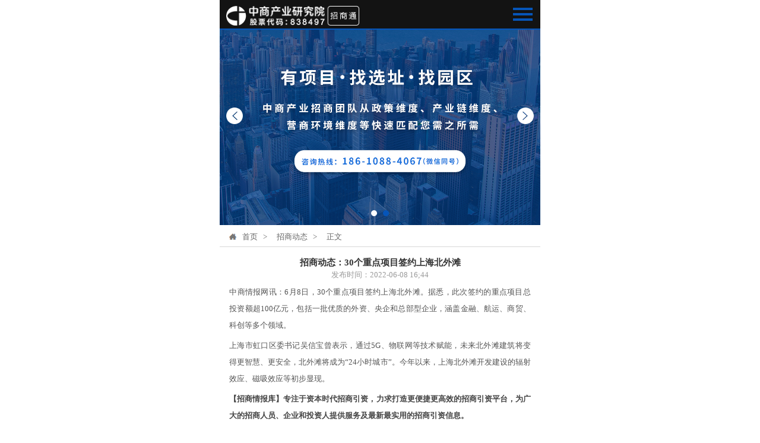

--- FILE ---
content_type: text/html
request_url: https://m.askci.com/news/zsdt/20220608/1644421883700.shtml
body_size: 6743
content:
<!DOCTYPE html>
<html lang="zh-cn">
<head>
    <meta charset="utf-8">
    <meta name="viewport" content="width=device-width, initial-scale=1, maximum-scale=1, user-scalable=no">
    <meta http-equiv="X-UA-Compatible" content="ie=edge">
    <title>招商动态：30个重点项目签约上海北外滩-产业招商-中商情报网</title>

    <meta name="keywords" content="招商动态：30个重点项目签约上海北外滩-产业招商" />
    <meta name="description" content="招商动态：30个重点项目签约上海北外滩-产业招商" />
    <link rel="stylesheet" href=" //jscss.askci.com/zst_2020_mob_css/zst_common.css"> <!-- 公共样式表 -->
    <!--库文件-->
    <script type="text/javascript" src="//jscss.askci.com/zst_2020_mob_js/jquery-1.7.2.min.js"></script>
    <script src="//jscss.askci.com/js/common.js" type="text/javascript"></script>


    

    <link rel="stylesheet" href="//jscss.askci.com/zst_2020_mob_css/zst_show.css">  <!-- 详情页样式表 -->
    <link rel="stylesheet" href="//jscss.askci.com/zst_2020_mob_css/zst_inner_common.css"><!-- 内页公共样式表 -->


</head>


<body>

    <!--top-->
<div class="header_top">
        <div class="head_logo">
            <a href="https://m.askci.com/project/" target="_blank"><img src="http://image1.askci.com/zst_2020_mob_images/logo_white.png"/></a>
        </div>
        <div class="menu" id="menu">
            <img src="http://image1.askci.com/zst_2020_mob_images/nav_icon.png"/>
        </div>
    </div>
    
    <!--nav-->
    <div class="navigation" id="navigation">
        <div class="back" id="back"></div>
        <div class="nav" id="nav">
            <a href="javascript:void(0);" class="nav_logo"><img src="http://image1.askci.com/zst_2020_mob_images/nav_logo.png"/></a>
            <ul class="nav_list" id="nav_list">
                <li><a href="https://m.askci.com/project/" target="_blank">首页</a></li>
                <li><a href="https://m.askci.com/special/cyzsdt.shtml" target="_blank">产业招商</a></li>
                <li><a href="https://m.askci.com/special/packing.shtml" target="_blank">项目包装</a></li>
                <li><a href="https://m.askci.com/project/" target="_blank">项目招商</a></li>
                <li><a href="https://m.askci.com/industry/" target="_blank">产业规划</a></li> 
                <li class="list_bg"><a href="https://m.askci.com/reports/" target="_blank">研究院</a></li>
                <div class="second_nav">
                    <div class="second_list"><a href="https://m.askci.com/reports/" target="_blank">研究报告</a></div>
                    <div class="second_list"><a href="https://m.askci.com/kybg/" target="_blank">可研报告</a></div>
                    <div class="second_list"><a href="https://m.askci.com/syjhs/" target="_blank">商业计划</a></div> 
                </div>
                <li class="list_bg"><a href="javascript:;">特色服务</a></li>
                <div class="second_nav">
                    <div class="second_list"><a href="https://www.askci.com/special/shisiwu.shtml" target="_blank">十四五规划</a></div>
                    <div class="second_list"><a href="https://gh.askci.com/" target="_blank">产业规划</a></div>
                    <div class="second_list"><a href="https://m.askci.com/special/cydc.shtml" target="_blank">产业地产</a></div>
                    <div class="second_list"><a href="https://m.askci.com/special/jkdc.shtml" target="_blank">健康地产</a></div>
                    <div class="second_list"><a href="https://m.askci.com/special/wldcgh.shtml" target="_blank">物流地产</a></div>
                    <div class="second_list"><a href="https://ip.askci.com/phone/" target="_blank">园区规划</a></div>
                    <div class="second_list"><a href="https://m.askci.com/special/characteristic_town.shtml" target="_blank">特色小镇</a></div>
                </div>
                <li><a href="https://m.askci.com/" target="_blank">中商情报网</a></li> 
            </ul>
        </div>
    </div>

<!--banner-->
<div id="flash_bg">
        <div class="wow slideInUp animated focus"> 
            <div class="jqfocus"> 
                <ul> 
                    <li>
                        <a href="https://m.askci.com/special/cyzsdt.shtml" target="_blank"> 
                            <img src="http://image1.askci.com/zst_2020_mob_images/zst_banner.png" alt=""> 
                        </a>
                    </li>
                    <li>
                        <a href="https://m.askci.com/special/packing.shtml" target="_blank"> 
                            <img src="http://image1.askci.com/zst_2020_mob_images/zst_banner.jpg" alt=""> 
                        </a>
                    </li>
                </ul> 
            </div>
        </div>
    </div>
    
<!--banner-->
<script type="text/javascript" src="//jscss.askci.com/zst_2020_mob_js/jq.focus.js"></script>

<!-- 公共js -->
<script type="text/javascript" src="//jscss.askci.com/zst_2020_mob_js/zst_mob_common.js"></script>

    




<!-- list_nav -->
<div class="zst_list_nav">
    <div class="all_bg">
        <div class="zst_list_nav_fl fl">
            <ul>
                <li><a href="/project/">首页&nbsp;&nbsp;&nbsp;&gt;</a></li>
                <li><a href="https://m.askci.com/news/zsdt/">招商动态&nbsp;&nbsp;&nbsp;&gt;</a></li>
                <li><a href="JavaScript:void(0);">正文</a></li>
            </ul>
        </div>
    </div>
</div>

<!-- show_news_detail -->
<div class="zst_show_detail">
    <div class="all_bg">
        <b class="zst_show_detail_title">招商动态：30个重点项目签约上海北外滩</b>
        <span>发布时间：2022-06-08 16;44</span>
        <p>	中商情报网讯：6月8日，30个重点项目签约上海北外滩。据悉，此次签约的重点项目总投资额超100亿元，包括一批优质的外资、央企和总部型企业，涵盖金融、航运、商贸、科创等多个领域。</p><p>	上海市虹口区委书记吴信宝曾表示，通过5G、物联网等技术赋能，未来北外滩建筑将变得更智慧、更安全，北外滩将成为“24小时城市”。今年以来，上海北外滩开发建设的辐射效应、磁吸效应等初步显现。</p><p>	<strong><strong>【招商情报库】专注于资本时代招商引资，力求打造更便捷更高效的招商引资平台，为广大的招商人员、企业和投资人提供服务及最新最实用的招商引资信息。</strong></strong></p><strong> <p style="text-align:center;text-indent:0em;">	<img alt="" src="http://image1.askci.com/images/2020/12/18/57c8c248-fb4a-48f8-a28d-6a09c2dabb5b.jpg" /></p></strong><p>	<strong><br /></strong></p>
        <div class="zst_show_updowm">
            <ul>
                <li><a href="https://m.askci.com/news/zsdt/20220301/1428221745596.shtml" title="2022年江苏省重大工业项目清单发布 年度计划投资超2600亿" class="wes">上一篇：2022年江苏省重大工业项目清单发布 年度计划投资超2600亿</a></li>
                <li><a href="https://m.askci.com/news/zsdt/20220708/1548231918639.shtml" title="招商动态：上海179项重大项目密集开工 涵盖科技产业等多个领域" class="wes">下一篇：招商动态：上海179项重大项目密集开工 涵盖科技产业等多个领域</a></li>
            </ul>
        </div>
    </div>
</div>


<!-- zst_recommend_one -->
<div class="zst_recommend_one">
    <div class="all_bg">
        <span>特色服务推荐</span>
        <div class="zst_recommend_one_bottom">
            <div id="wrapper">
                <div id="carousel">
                    <ul>
                        <li>
                            <a href="https://www.askci.com/special/whly.shtml" target="_blank">
                                <img src="http://image1.askci.com/zst_2020_images/zst_recommend_img1.jpg" alt="">
                            </a>
                        </li>
                        <li>
                            <a href="https://www.askci.com/special/jkdc.shtml" target="_blank">
                                <img src="http://image1.askci.com/zst_2020_images/zst_recommend_img2.jpg" alt="">
                            </a>
                        </li>
                        <li>
                            <a href="https://www.askci.com/special/health.shtml" target="_blank">
                                <img src="http://image1.askci.com/zst_2020_images/zst_recommend_img3.jpg" alt="">
                            </a>
                        </li>
                        <li>
                            <a href="https://www.askci.com/special/farm/index.shtml" target="_blank">
                                <img src="http://image1.askci.com/zst_2020_images/zst_recommend_img4.jpg" alt="">
                            </a>
                        </li>
                        <li>
                            <a href="https://www.askci.com/special/xczx.shtml" target="_blank">
                                <img src="http://image1.askci.com/zst_2020_images/zst_recommend_img5.jpg" alt="">
                            </a>
                        </li>
                        <li>
                            <a href="https://www.askci.com/special/cydc.shtml" target="_blank">
                                <img src="http://image1.askci.com/zst_2020_images/zst_recommend_img6.jpg" alt="">
                            </a>
                        </li>
                        <li>
                            <a href="https://www.askci.com/special/characteristic_town.shtml" target="_blank">
                                <img src="http://image1.askci.com/zst_2020_images/zst_recommend_img7.jpg" alt="">
                            </a>
                        </li>
                        <li>
                            <a href="https://www.askci.com/special/packing.shtml" target="_blank">
                                <img src="http://image1.askci.com/zst_2020_images/zst_recommend_img8.jpg" alt="">
                            </a>
                        </li>
                        <li>
                            <a href="https://www.askci.com/special/nongye/index.shtml" target="_blank">
                                <img src="http://image1.askci.com/zst_2020_images/zst_recommend_img9.jpg" alt="">
                            </a>
                        </li>
                        <li>
                            <a href="https://www.askci.com/special/gongye/index.shtml" target="_blank">
                                <img src="http://image1.askci.com/zst_2020_images/zst_recommend_img10.jpg" alt="">
                            </a>
                        </li>
                        <li>
                            <a href="https://www.askci.com/special/cyzsdt.shtml" target="_blank">
                                <img src="http://image1.askci.com/zst_2020_images/zst_recommend_img11.jpg" alt="">
                            </a>
                        </li>
                        <li>
                            <a href="https://www.askci.com/special/shisiwu.shtml" target="_blank">
                                <img src="http://image1.askci.com/zst_2020_images/zst_recommend_img12.jpg" alt="">
                            </a>
                        </li>
                    </ul>
                    <div class="clearfix"></div>
                    <a id="prev" class="prev" href="#"></a>
                    <a id="next" class="next" href="#"></a>
                    <div id="pager" class="pager"></div>
                </div>
            </div>
        </div>
    </div>
</div>
<div class="clear"></div>

<!-- zst_recommend_two -->
<div class="zst_recommend_two">
    <div class="all_bg">
        <div class="zst_recommend_two_fl">
            <div class="zst_recommend_two_title">
                <b class="fl">招商政策推荐</b>
                <a href="https://m.askci.com/news/zszc/" target="_blank" class="fr">更多&gt;&gt;</a>
            </div>
            <div class="zst_recommend_two_bottom">
                <ul>
                                <li>
                                    <a href="https://m.askci.com/news/zszc/20250708/111557275194455857285427.shtml" title="《关于促进大功率充电设施科学规划建设的通知》（附全文）" target="_blank">
                                        <div class="zst_recommend_two_left fl">
                                            <i><img src="http://image1.askci.com/zst_2020_mob_images/zst_recommend_two_icon.png"></i>
                                            <span>2025-07-08</span>
                                            <span>|</span>
                                        </div>
                                        <span class="zst_recommend_two_font wes fr">《关于促进大功率充电设施科学规划建设的通知》（附全文）</span>
                                    </a>
                                </li>
                                <li>
                                    <a href="https://m.askci.com/news/zszc/20250528/171528274842372827568712.shtml" title="《关于持续推进城市更新行动的意见》（附全文）" target="_blank">
                                        <div class="zst_recommend_two_left fl">
                                            <i><img src="http://image1.askci.com/zst_2020_mob_images/zst_recommend_two_icon.png"></i>
                                            <span>2025-05-28</span>
                                            <span>|</span>
                                        </div>
                                        <span class="zst_recommend_two_font wes fr">《关于持续推进城市更新行动的意见》（附全文）</span>
                                    </a>
                                </li>
                                <li>
                                    <a href="https://m.askci.com/news/zszc/20250417/140138274486969914678380.shtml" title="深圳市工业和信息化局关于第二批深圳市制造业单项冠军企业公示的通知" target="_blank">
                                        <div class="zst_recommend_two_left fl">
                                            <i><img src="http://image1.askci.com/zst_2020_mob_images/zst_recommend_two_icon.png"></i>
                                            <span>2025-04-17</span>
                                            <span>|</span>
                                        </div>
                                        <span class="zst_recommend_two_font wes fr">深圳市工业和信息化局关于第二批深圳市制造业单项冠军企业公示的通知</span>
                                    </a>
                                </li>
                                <li>
                                    <a href="https://m.askci.com/news/zszc/20250317/150143274219490281468424.shtml" title="中商产业研究院发布：《贵阳贵安数字经济产业惠企政策汇编（2025）》发布" target="_blank">
                                        <div class="zst_recommend_two_left fl">
                                            <i><img src="http://image1.askci.com/zst_2020_mob_images/zst_recommend_two_icon.png"></i>
                                            <span>2025-03-17</span>
                                            <span>|</span>
                                        </div>
                                        <span class="zst_recommend_two_font wes fr">中商产业研究院发布：《贵阳贵安数字经济产业惠企政策汇编（2025）》发布</span>
                                    </a>
                                </li>
                                <li>
                                    <a href="https://m.askci.com/news/zszc/20250107/135159273622911977011363.shtml" title="山西省商务厅等23部门关于加强产业链 供应链招商引资稳资安企指导服务的意见" target="_blank">
                                        <div class="zst_recommend_two_left fl">
                                            <i><img src="http://image1.askci.com/zst_2020_mob_images/zst_recommend_two_icon.png"></i>
                                            <span>2025-01-07</span>
                                            <span>|</span>
                                        </div>
                                        <span class="zst_recommend_two_font wes fr">山西省商务厅等23部门关于加强产业链 供应链招商引资稳资安企指导服务的意见</span>
                                    </a>
                                </li>
                                <li>
                                    <a href="https://m.askci.com/news/zszc/20250107/134137273622849846866252.shtml" title="《郑州市人民政府关于新形势下进一步加强招商引资工作的意见》（全文）" target="_blank">
                                        <div class="zst_recommend_two_left fl">
                                            <i><img src="http://image1.askci.com/zst_2020_mob_images/zst_recommend_two_icon.png"></i>
                                            <span>2025-01-07</span>
                                            <span>|</span>
                                        </div>
                                        <span class="zst_recommend_two_font wes fr">《郑州市人民政府关于新形势下进一步加强招商引资工作的意见》（全文）</span>
                                    </a>
                                </li>

                </ul>
            </div>
        </div>
        <div class="zst_recommend_two_fr">
            <div class="zst_recommend_two_title">
                <b class="fl">招商动态推荐</b>
                <a href="https://m.askci.com/news/zsdt/" target="_blank" class="fr">更多&gt;&gt;</a>
            </div>
            <div class="zst_recommend_two_bottom">
                <ul>
                                <li>
                                    <a href="https://m.askci.com/news/zsdt/20250730/113928275384676728844500.shtml" title="2025年政府投资项目谋划全解读：资金申报与项目谋划要点" target="_blank">
                                        <div class="zst_recommend_two_left fl">
                                            <i><img src="http://image1.askci.com/zst_2020_mob_images/zst_recommend_two_icon.png"></i>
                                            <span>2025-07-30</span>
                                            <span>|</span>
                                        </div>
                                        <span class="zst_recommend_two_font wes fr">2025年政府投资项目谋划全解读：资金申报与项目谋划要点</span>
                                    </a>
                                </li>
                                <li>
                                    <a href="https://m.askci.com/news/zsdt/20250625/174808275084488803275884.shtml" title="招商动态：1-5月江苏10亿元以上大项目投资增长8.8%" target="_blank">
                                        <div class="zst_recommend_two_left fl">
                                            <i><img src="http://image1.askci.com/zst_2020_mob_images/zst_recommend_two_icon.png"></i>
                                            <span>2025-06-25</span>
                                            <span>|</span>
                                        </div>
                                        <span class="zst_recommend_two_font wes fr">招商动态：1-5月江苏10亿元以上大项目投资增长8.8%</span>
                                    </a>
                                </li>
                                <li>
                                    <a href="https://m.askci.com/news/zsdt/20250625/162832275084011246803631.shtml" title="招商动态：第二十届西博会落幕 签约投资合作项目416个" target="_blank">
                                        <div class="zst_recommend_two_left fl">
                                            <i><img src="http://image1.askci.com/zst_2020_mob_images/zst_recommend_two_icon.png"></i>
                                            <span>2025-06-25</span>
                                            <span>|</span>
                                        </div>
                                        <span class="zst_recommend_two_font wes fr">招商动态：第二十届西博会落幕 签约投资合作项目416个</span>
                                    </a>
                                </li>
                                <li>
                                    <a href="https://m.askci.com/news/zsdt/20250625/160713275083883350060447.shtml" title="招商动态：四川省发展和改革委员会等部门印发《支持低空经济发展的若干政策措施》" target="_blank">
                                        <div class="zst_recommend_two_left fl">
                                            <i><img src="http://image1.askci.com/zst_2020_mob_images/zst_recommend_two_icon.png"></i>
                                            <span>2025-06-25</span>
                                            <span>|</span>
                                        </div>
                                        <span class="zst_recommend_two_font wes fr">招商动态：四川省发展和改革委员会等部门印发《支持低空经济发展的若干政策措施》</span>
                                    </a>
                                </li>
                                <li>
                                    <a href="https://m.askci.com/news/zsdt/20250625/113742275082266268241641.shtml" title="招商动态：北京市“两区”建设五年来，落地招商引资项目2.3万个" target="_blank">
                                        <div class="zst_recommend_two_left fl">
                                            <i><img src="http://image1.askci.com/zst_2020_mob_images/zst_recommend_two_icon.png"></i>
                                            <span>2025-06-25</span>
                                            <span>|</span>
                                        </div>
                                        <span class="zst_recommend_two_font wes fr">招商动态：北京市“两区”建设五年来，落地招商引资项目2.3万个</span>
                                    </a>
                                </li>
                                <li>
                                    <a href="https://m.askci.com/news/zsdt/20250625/113256275082237666813714.shtml" title="招商动态：河南省印发《关于新时期推动招商引资高质量发展的指导意见》" target="_blank">
                                        <div class="zst_recommend_two_left fl">
                                            <i><img src="http://image1.askci.com/zst_2020_mob_images/zst_recommend_two_icon.png"></i>
                                            <span>2025-06-25</span>
                                            <span>|</span>
                                        </div>
                                        <span class="zst_recommend_two_font wes fr">招商动态：河南省印发《关于新时期推动招商引资高质量发展的指导意见》</span>
                                    </a>
                                </li>

                </ul>
            </div>
        </div>
    </div>
</div>



<div>
    <input type="hidden" id="NewsIdHidden" value="NI000000000001883700" />
</div>



    <div class="zst_footer">
    <div class="all_bg"> 
        <img src="http://image1.askci.com/zst_2020_mob_images/zst_footer_code.jpg" alt=""> 
        <a href="JavaScript:void(0);" target="_blank">扫码咨询</a> 
        <p>全国免费服务热线： 400-666-1917(免长途费)</p>
        <p>客服电话： 0755-25407296 25407713 25950392 25407397  </p>
        <p>地址：深圳市福田中心区红荔路1001号银盛大厦7层(团市委办公大楼)</p>
        <p style="padding-bottom:2rem">Copyright 2003-2023 askci Corporation, All Rights Reserved 中商情报网版权所有粤ICP备05057834号</p>   
    </div>
</div>

<!-- 返回顶部 -->
<div id="back_top">
    <a href="javascript:;">
        <img src="http://image1.askci.com/zst_2020_mob_images/return_top.png" alt=""> 
    </a>
</div>

<script> 
// 滑到指定距离显示隐藏
$(window).scroll(function() {
    var scroHei = $(window).scrollTop();
    if (scroHei > 500) {
        $('#back_top').fadeIn();
    } else {
        $('#back_top').fadeOut();
    }
});

//  返回顶部
$(function() {
    $("#back_top").click(function() {
        $("html,body").animate({scrollTop:0},1000);
    });
});
</script>
<script type="text/javascript" src="//jscss.askci.com/js/askcitongji_phone.js"></script><!--统计代码-->

    <script src="//jscss.askci.com/js/jquery.common.js"></script>
	
	<!--微信分享-->
	<script src="//jscss.askci.com/weixin_js/jweixin-1.6.0.js"></script>
	<script src="//jscss.askci.com/weixin_js/weixin_share_self.js"></script>

    <script src="//m.askci.com/zhaopin/js/peiztext.js"></script>
    <script src="//m.askci.com/zhaopin/js/jweixin-1.0.0.js"></script>
    <script src="//m.askci.com/zhaopin/js/urlMs_text.js"></script>

    

    <!-- 特色服务 -->
    <script src="//jscss.askci.com/zst_2020_mob_js/jquery.carouFredSel-6.0.4-packed.js" type="text/javascript"></script>
    <script>
        // 特色服务
        $(function () {
            $('#carousel ul').carouFredSel({
                prev: '.prev',
                next: '.next',
                pagination: ".pager",
                scroll: 1000
            });
        });
    </script>
    <script>
        $(function () {
            $.ajax({
                type: "POST",
                url: "//www.askci.com/news/tongjinews/add?jsoncallback=?",
                data: { NewsId: $("#NewsIdHidden").val() },// $("#FormBase").serialize(),
                dataType: "jsonp",
                success: function (data) {
                    //if (data.Flag == 1) {
                    //    $("#NewsContentClickNum").html(data.ReturnMsg);
                    //}
                },
                beforeSend: function () {
                },
                complete: function () {
                },
                error: function (xmlHttpRequest, textStatus, errorThrown) {
                }
                //timeout: 20000
            });


        });

    </script>



    <script src="//jscss.askci.com/askci1807/js/share.js"></script>

    <script type="text/javascript" src="//jscss.askci.com/home/js/baidushare.js"></script><!--百度分享 执行js-->
    <script src="//jscss.askci.com/js/baidusearch.js" type="text/javascript"></script>
    <script type="text/javascript" src="//jscss.askci.com/js/askciTongJi.js"></script>




</body>
</html>

--- FILE ---
content_type: text/html
request_url: https://m.askci.com/zhaopin/js/peiztext.js
body_size: 2146
content:
<!DOCTYPE html>
<html lang="zh-CN">
  <head>
    <meta charset="utf-8">
    <meta http-equiv="X-UA-Compatible" content="IE=edge">
    <meta name="viewport" content="width=device-width, initial-scale=1">
    <title>404-中商情报网</title>
    <meta name="keywords" content="404-中商情报网"/>
    <meta name="description" content="404-中商情报网"/>
    <!-- Bootstrap -->
    <link href="//www.askci.com/reports/ran/reports/css/bootstrap.css" rel="stylesheet">
    <link href="//www.askci.com/reports/ran/reports/css/iconfont.css" rel="stylesheet">
    <link href="//jscss.askci.com/keywordpage/css/custom-404min.css" rel="stylesheet">
    <link rel="stylesheet" href="//jscss.askci.com/keywordpage/css/swiper.min.css">
  </head>
  <body>
    <nav class="navbar my-navbar">
        <div class="container">
            <div class="navbar-header">
                <a class="logo-link" href="/">
                    <img class="dark-logo" src="//jscss.askci.com/askci1807/img/logogai.png"/>
                </a>
                <button type="button" class="navbar-toggle collapsed" data-toggle="collapse" data-target="#hom-nav" aria-controls="#hom-nav">
                    <span class="icon-bar top-bar"></span>
                    <span class="icon-bar middle-bar"></span>
                    <span class="icon-bar bottom-bar"></span>
                </button>
            </div>
    
            <div class="collapse navbar-collapse" onclick="" id="hom-nav">
                <ul class="nav navbar-nav navbar-btn navbar-right my-nav-this">
                    <li><a href="//www.askci.com/">首页</a></li>
                    <li><a href="//www.askci.com/news/chanye/" target="_blank">观产业</a></li>
                    <li><a href="//top.askci.com/" target="_blank">排行榜</a></li>
                    <li><a href="//s.askci.com/" target="_blank">数据库</a></li>
                    <li><a href="//wk.askci.com/" target="_blank">报告库</a></li>
                    <li><a href="//www.askci.com/project/" target="_blank">招商通</a></li>
                    <li>
                        <a class="dropdown-toggle" href="//www.askci.com/reports/" id="dropdownMenu1" data-toggle="dropdown" aria-haspopup="false" aria-expanded="false" target="_blank">
                            研究院
                            <span class="caret"></span>
                        </a>
                        <ul class="dropdown-menu dropdown-menu-bg"  aria-labelledby="dropdownMenu1">
                            <li><a href="//www.askci.com/reports/baogao/" target="_blank">研究报告</a></li>
                            <li><a href="//kybg.askci.com/" target="_blank">可研报告</a></li>
                            <li><a href="//gh.askci.com/" target="_blank">产业规划</a></li>
                            <li><a href="//syjhs.askci.com/" target="_blank">商业计划</a></li>
                        </ul>
                    </li>
                    <li>
                        <a class="dropdown-toggle" href="//www.askci.com/special/special.shtml" id="dropdownMenu1" data-toggle="dropdown" aria-haspopup="false" aria-expanded="false" target="_blank">
                            特色服务
                            <span class="caret"></span>
                        </a>
                        <ul class="dropdown-menu dropdown-menu-bg"  aria-labelledby="dropdownMenu1">
                            <li><a href="//www.askci.com/special/shisiwu.shtml" target="_blank">十四五规划</a></li>
                            <li><a href="//www.askci.com/special/cydc.shtml" target="_blank">产业地产</a></li>
                            <li><a href="//www.askci.com/special/packing.shtml" target="_blank">项目包装</a></li>
                            <li><a href="//www.askci.com/special/cyzsdt.shtml" target="_blank">产业招商</a></li>
                            <li><a href="//www.askci.com/special/health.shtml" target="_blank">大健康专题</a></li>
                            <li><a href="//www.askci.com/special/farm/" target="_blank">田园综合体</a></li>
                        </ul>
                    </li>
                </ul>
            </div>
        </div>
    </nav>
    
    <div class="content">
        <div class="bg404">
            <img class="bg404-img" src="http://image1.askci.com/images/special-images/images/20200303-404bg.jpg"/>
        </div>

        <div class="Im-sorry">
            <div class="Im-sorry-dong">
                <p>努力寻找中</p>
            </div>
            
            <h3>对不起，您访问的页面不存在！</h3>
        </div>

        <div class="Reason-box">
            <span>可能原因有：</span>
            <p>1、网站可能在进行升级维护或出现了程序问题。</p>
            <p>2、未找到需要访问的页面文件。</p>
            <p>3、访问的链接路径已失效。</p>
        </div>

        <div class="Jump-nav">
            <a class="j-nav-a1" href="javascript:history.back(-1)">刷新页面</a>
            <a class="j-nav-a2" href="//www.askci.com">回到首页</a>
            <div class="clear-j"></div>
        </div>
    </div>

    <div class="footer_end">
        <div class="footer_end_box">
            <div class="footer_end_box_left">
                <p>
                    <a href="//www.chnci.com" target="_blank" title="中商产业研究院">中商产业研究院</a>
                    <i>|</i>
                    <a href="//www.askci.com/reports/about/introduction.shtml" target="_blank"
                       title="关于我们">关于我们</a>
                    <i>|</i>
                    <a href="//www.chnci.com/article/industry.shtml" target="_blank" title="服务领域">服务领域</a>
                    <i>|</i>
                    <a href="//www.askci.com/reports/about/gongsizizhi.shtml" target="_blank" title="荣誉资质">荣誉资质</a>
                    <i>|</i>
                    <a href="//www.askci.com/qiye/list/tvcaifang.shtml" target="_blank" title="媒体报道">媒体报道</a>
                    <i>|</i>
                    <a href="//www.askci.com/reports/about/contact.shtml" target="_blank" title="联系我们">联系我们</a>
                    <div class="clear-j"></div>
                </p>
                <p>
                    Copyright 2003-2023 askci Corporation, All Rights Reserved 中商情报网版权所有
                    粤ICP备05057834号
                </p>
                <p>增值电信业务经营许可证：粤B2-20130242</p>
            </div>
            <div class="footer_end_box_right">
                <img src="//jscss.askci.com/askci1807/img/2code.jpg" alt="" class="code2">
                <div>中商情报网</div>
            </div>
            <div class="clear-j"></div>
        </div>
    </div>
    <!--header-top end-->

    
    <div class="special_submission"><span id="sign_special_source">404-中商情报网</span></div>
    <!---------建议来源 END--------->
    <script type="text/javascript" src="//jscss.askci.com/keywordpage/js/jquery.min.js"></script><!--jQuery所有JavaScript/js插件依赖-->
    <script type="text/javascript" src="//www.askci.com/reports/ran/reports/js/bootstrap.min.js"></script><!--加载bootstrap插件-->
    <script type="text/javascript" src="//jscss.askci.com/demand_submission/js/special_demand_submission.js"></script><!--页面需求提交-->
    <script type="text/javascript" src="//jscss.askci.com/reports-jscs/js/Online-consultation.js"></script><!--加载右侧在线咨询html-->
    <script type="text/javascript" src="//jscss.askci.com/s_datajscs/js/proposal-Submit.js"></script><!--加载意见提交html-->
    <script type="text/javascript" src="//jscss.askci.com/askci1807/js/submit_suggest.js"></script><!--意见提交js动作-->
    <script type="text/javascript">
        $("#academy_box").hover(
            function () {
                $(".nav2_list").css("display", "block").animate({height: "180px"}, 500);
            }, function () {
                $(".nav2_list").animate({height: "0"}, 1).css("display", "none");
            });
        $("#service_box").hover(
            function () {
                $(".nav2_list2").css("display", "block").animate({height: "269px"}, 500);
            }, function () {
                $(".nav2_list2").animate({height: "0"}, 1).css("display", "none");
            });
    </script>
</body>
</html>

--- FILE ---
content_type: text/html
request_url: https://m.askci.com/zhaopin/js/jweixin-1.0.0.js
body_size: 2104
content:
<!DOCTYPE html>
<html lang="zh-CN">
  <head>
    <meta charset="utf-8">
    <meta http-equiv="X-UA-Compatible" content="IE=edge">
    <meta name="viewport" content="width=device-width, initial-scale=1">
    <title>404-中商情报网</title>
    <meta name="keywords" content="404-中商情报网"/>
    <meta name="description" content="404-中商情报网"/>
    <!-- Bootstrap -->
    <link href="//www.askci.com/reports/ran/reports/css/bootstrap.css" rel="stylesheet">
    <link href="//www.askci.com/reports/ran/reports/css/iconfont.css" rel="stylesheet">
    <link href="//jscss.askci.com/keywordpage/css/custom-404min.css" rel="stylesheet">
    <link rel="stylesheet" href="//jscss.askci.com/keywordpage/css/swiper.min.css">
  </head>
  <body>
    <nav class="navbar my-navbar">
        <div class="container">
            <div class="navbar-header">
                <a class="logo-link" href="/">
                    <img class="dark-logo" src="//jscss.askci.com/askci1807/img/logogai.png"/>
                </a>
                <button type="button" class="navbar-toggle collapsed" data-toggle="collapse" data-target="#hom-nav" aria-controls="#hom-nav">
                    <span class="icon-bar top-bar"></span>
                    <span class="icon-bar middle-bar"></span>
                    <span class="icon-bar bottom-bar"></span>
                </button>
            </div>
    
            <div class="collapse navbar-collapse" onclick="" id="hom-nav">
                <ul class="nav navbar-nav navbar-btn navbar-right my-nav-this">
                    <li><a href="//www.askci.com/">首页</a></li>
                    <li><a href="//www.askci.com/news/chanye/" target="_blank">观产业</a></li>
                    <li><a href="//top.askci.com/" target="_blank">排行榜</a></li>
                    <li><a href="//s.askci.com/" target="_blank">数据库</a></li>
                    <li><a href="//wk.askci.com/" target="_blank">报告库</a></li>
                    <li><a href="//www.askci.com/project/" target="_blank">招商通</a></li>
                    <li>
                        <a class="dropdown-toggle" href="//www.askci.com/reports/" id="dropdownMenu1" data-toggle="dropdown" aria-haspopup="false" aria-expanded="false" target="_blank">
                            研究院
                            <span class="caret"></span>
                        </a>
                        <ul class="dropdown-menu dropdown-menu-bg"  aria-labelledby="dropdownMenu1">
                            <li><a href="//www.askci.com/reports/baogao/" target="_blank">研究报告</a></li>
                            <li><a href="//kybg.askci.com/" target="_blank">可研报告</a></li>
                            <li><a href="//gh.askci.com/" target="_blank">产业规划</a></li>
                            <li><a href="//syjhs.askci.com/" target="_blank">商业计划</a></li>
                        </ul>
                    </li>
                    <li>
                        <a class="dropdown-toggle" href="//www.askci.com/special/special.shtml" id="dropdownMenu1" data-toggle="dropdown" aria-haspopup="false" aria-expanded="false" target="_blank">
                            特色服务
                            <span class="caret"></span>
                        </a>
                        <ul class="dropdown-menu dropdown-menu-bg"  aria-labelledby="dropdownMenu1">
                            <li><a href="//www.askci.com/special/shisiwu.shtml" target="_blank">十四五规划</a></li>
                            <li><a href="//www.askci.com/special/cydc.shtml" target="_blank">产业地产</a></li>
                            <li><a href="//www.askci.com/special/packing.shtml" target="_blank">项目包装</a></li>
                            <li><a href="//www.askci.com/special/cyzsdt.shtml" target="_blank">产业招商</a></li>
                            <li><a href="//www.askci.com/special/health.shtml" target="_blank">大健康专题</a></li>
                            <li><a href="//www.askci.com/special/farm/" target="_blank">田园综合体</a></li>
                        </ul>
                    </li>
                </ul>
            </div>
        </div>
    </nav>
    
    <div class="content">
        <div class="bg404">
            <img class="bg404-img" src="http://image1.askci.com/images/special-images/images/20200303-404bg.jpg"/>
        </div>

        <div class="Im-sorry">
            <div class="Im-sorry-dong">
                <p>努力寻找中</p>
            </div>
            
            <h3>对不起，您访问的页面不存在！</h3>
        </div>

        <div class="Reason-box">
            <span>可能原因有：</span>
            <p>1、网站可能在进行升级维护或出现了程序问题。</p>
            <p>2、未找到需要访问的页面文件。</p>
            <p>3、访问的链接路径已失效。</p>
        </div>

        <div class="Jump-nav">
            <a class="j-nav-a1" href="javascript:history.back(-1)">刷新页面</a>
            <a class="j-nav-a2" href="//www.askci.com">回到首页</a>
            <div class="clear-j"></div>
        </div>
    </div>

    <div class="footer_end">
        <div class="footer_end_box">
            <div class="footer_end_box_left">
                <p>
                    <a href="//www.chnci.com" target="_blank" title="中商产业研究院">中商产业研究院</a>
                    <i>|</i>
                    <a href="//www.askci.com/reports/about/introduction.shtml" target="_blank"
                       title="关于我们">关于我们</a>
                    <i>|</i>
                    <a href="//www.chnci.com/article/industry.shtml" target="_blank" title="服务领域">服务领域</a>
                    <i>|</i>
                    <a href="//www.askci.com/reports/about/gongsizizhi.shtml" target="_blank" title="荣誉资质">荣誉资质</a>
                    <i>|</i>
                    <a href="//www.askci.com/qiye/list/tvcaifang.shtml" target="_blank" title="媒体报道">媒体报道</a>
                    <i>|</i>
                    <a href="//www.askci.com/reports/about/contact.shtml" target="_blank" title="联系我们">联系我们</a>
                    <div class="clear-j"></div>
                </p>
                <p>
                    Copyright 2003-2023 askci Corporation, All Rights Reserved 中商情报网版权所有
                    粤ICP备05057834号
                </p>
                <p>增值电信业务经营许可证：粤B2-20130242</p>
            </div>
            <div class="footer_end_box_right">
                <img src="//jscss.askci.com/askci1807/img/2code.jpg" alt="" class="code2">
                <div>中商情报网</div>
            </div>
            <div class="clear-j"></div>
        </div>
    </div>
    <!--header-top end-->

    
    <div class="special_submission"><span id="sign_special_source">404-中商情报网</span></div>
    <!---------建议来源 END--------->
    <script type="text/javascript" src="//jscss.askci.com/keywordpage/js/jquery.min.js"></script><!--jQuery所有JavaScript/js插件依赖-->
    <script type="text/javascript" src="//www.askci.com/reports/ran/reports/js/bootstrap.min.js"></script><!--加载bootstrap插件-->
    <script type="text/javascript" src="//jscss.askci.com/demand_submission/js/special_demand_submission.js"></script><!--页面需求提交-->
    <script type="text/javascript" src="//jscss.askci.com/reports-jscs/js/Online-consultation.js"></script><!--加载右侧在线咨询html-->
    <script type="text/javascript" src="//jscss.askci.com/s_datajscs/js/proposal-Submit.js"></script><!--加载意见提交html-->
    <script type="text/javascript" src="//jscss.askci.com/askci1807/js/submit_suggest.js"></script><!--意见提交js动作-->
    <script type="text/javascript">
        $("#academy_box").hover(
            function () {
                $(".nav2_list").css("display", "block").animate({height: "180px"}, 500);
            }, function () {
                $(".nav2_list").animate({height: "0"}, 1).css("display", "none");
            });
        $("#service_box").hover(
            function () {
                $(".nav2_list2").css("display", "block").animate({height: "269px"}, 500);
            }, function () {
                $(".nav2_list2").animate({height: "0"}, 1).css("display", "none");
            });
    </script>
</body>
</html>

--- FILE ---
content_type: text/html
request_url: https://m.askci.com/zhaopin/js/urlMs_text.js
body_size: 2104
content:
<!DOCTYPE html>
<html lang="zh-CN">
  <head>
    <meta charset="utf-8">
    <meta http-equiv="X-UA-Compatible" content="IE=edge">
    <meta name="viewport" content="width=device-width, initial-scale=1">
    <title>404-中商情报网</title>
    <meta name="keywords" content="404-中商情报网"/>
    <meta name="description" content="404-中商情报网"/>
    <!-- Bootstrap -->
    <link href="//www.askci.com/reports/ran/reports/css/bootstrap.css" rel="stylesheet">
    <link href="//www.askci.com/reports/ran/reports/css/iconfont.css" rel="stylesheet">
    <link href="//jscss.askci.com/keywordpage/css/custom-404min.css" rel="stylesheet">
    <link rel="stylesheet" href="//jscss.askci.com/keywordpage/css/swiper.min.css">
  </head>
  <body>
    <nav class="navbar my-navbar">
        <div class="container">
            <div class="navbar-header">
                <a class="logo-link" href="/">
                    <img class="dark-logo" src="//jscss.askci.com/askci1807/img/logogai.png"/>
                </a>
                <button type="button" class="navbar-toggle collapsed" data-toggle="collapse" data-target="#hom-nav" aria-controls="#hom-nav">
                    <span class="icon-bar top-bar"></span>
                    <span class="icon-bar middle-bar"></span>
                    <span class="icon-bar bottom-bar"></span>
                </button>
            </div>
    
            <div class="collapse navbar-collapse" onclick="" id="hom-nav">
                <ul class="nav navbar-nav navbar-btn navbar-right my-nav-this">
                    <li><a href="//www.askci.com/">首页</a></li>
                    <li><a href="//www.askci.com/news/chanye/" target="_blank">观产业</a></li>
                    <li><a href="//top.askci.com/" target="_blank">排行榜</a></li>
                    <li><a href="//s.askci.com/" target="_blank">数据库</a></li>
                    <li><a href="//wk.askci.com/" target="_blank">报告库</a></li>
                    <li><a href="//www.askci.com/project/" target="_blank">招商通</a></li>
                    <li>
                        <a class="dropdown-toggle" href="//www.askci.com/reports/" id="dropdownMenu1" data-toggle="dropdown" aria-haspopup="false" aria-expanded="false" target="_blank">
                            研究院
                            <span class="caret"></span>
                        </a>
                        <ul class="dropdown-menu dropdown-menu-bg"  aria-labelledby="dropdownMenu1">
                            <li><a href="//www.askci.com/reports/baogao/" target="_blank">研究报告</a></li>
                            <li><a href="//kybg.askci.com/" target="_blank">可研报告</a></li>
                            <li><a href="//gh.askci.com/" target="_blank">产业规划</a></li>
                            <li><a href="//syjhs.askci.com/" target="_blank">商业计划</a></li>
                        </ul>
                    </li>
                    <li>
                        <a class="dropdown-toggle" href="//www.askci.com/special/special.shtml" id="dropdownMenu1" data-toggle="dropdown" aria-haspopup="false" aria-expanded="false" target="_blank">
                            特色服务
                            <span class="caret"></span>
                        </a>
                        <ul class="dropdown-menu dropdown-menu-bg"  aria-labelledby="dropdownMenu1">
                            <li><a href="//www.askci.com/special/shisiwu.shtml" target="_blank">十四五规划</a></li>
                            <li><a href="//www.askci.com/special/cydc.shtml" target="_blank">产业地产</a></li>
                            <li><a href="//www.askci.com/special/packing.shtml" target="_blank">项目包装</a></li>
                            <li><a href="//www.askci.com/special/cyzsdt.shtml" target="_blank">产业招商</a></li>
                            <li><a href="//www.askci.com/special/health.shtml" target="_blank">大健康专题</a></li>
                            <li><a href="//www.askci.com/special/farm/" target="_blank">田园综合体</a></li>
                        </ul>
                    </li>
                </ul>
            </div>
        </div>
    </nav>
    
    <div class="content">
        <div class="bg404">
            <img class="bg404-img" src="http://image1.askci.com/images/special-images/images/20200303-404bg.jpg"/>
        </div>

        <div class="Im-sorry">
            <div class="Im-sorry-dong">
                <p>努力寻找中</p>
            </div>
            
            <h3>对不起，您访问的页面不存在！</h3>
        </div>

        <div class="Reason-box">
            <span>可能原因有：</span>
            <p>1、网站可能在进行升级维护或出现了程序问题。</p>
            <p>2、未找到需要访问的页面文件。</p>
            <p>3、访问的链接路径已失效。</p>
        </div>

        <div class="Jump-nav">
            <a class="j-nav-a1" href="javascript:history.back(-1)">刷新页面</a>
            <a class="j-nav-a2" href="//www.askci.com">回到首页</a>
            <div class="clear-j"></div>
        </div>
    </div>

    <div class="footer_end">
        <div class="footer_end_box">
            <div class="footer_end_box_left">
                <p>
                    <a href="//www.chnci.com" target="_blank" title="中商产业研究院">中商产业研究院</a>
                    <i>|</i>
                    <a href="//www.askci.com/reports/about/introduction.shtml" target="_blank"
                       title="关于我们">关于我们</a>
                    <i>|</i>
                    <a href="//www.chnci.com/article/industry.shtml" target="_blank" title="服务领域">服务领域</a>
                    <i>|</i>
                    <a href="//www.askci.com/reports/about/gongsizizhi.shtml" target="_blank" title="荣誉资质">荣誉资质</a>
                    <i>|</i>
                    <a href="//www.askci.com/qiye/list/tvcaifang.shtml" target="_blank" title="媒体报道">媒体报道</a>
                    <i>|</i>
                    <a href="//www.askci.com/reports/about/contact.shtml" target="_blank" title="联系我们">联系我们</a>
                    <div class="clear-j"></div>
                </p>
                <p>
                    Copyright 2003-2023 askci Corporation, All Rights Reserved 中商情报网版权所有
                    粤ICP备05057834号
                </p>
                <p>增值电信业务经营许可证：粤B2-20130242</p>
            </div>
            <div class="footer_end_box_right">
                <img src="//jscss.askci.com/askci1807/img/2code.jpg" alt="" class="code2">
                <div>中商情报网</div>
            </div>
            <div class="clear-j"></div>
        </div>
    </div>
    <!--header-top end-->

    
    <div class="special_submission"><span id="sign_special_source">404-中商情报网</span></div>
    <!---------建议来源 END--------->
    <script type="text/javascript" src="//jscss.askci.com/keywordpage/js/jquery.min.js"></script><!--jQuery所有JavaScript/js插件依赖-->
    <script type="text/javascript" src="//www.askci.com/reports/ran/reports/js/bootstrap.min.js"></script><!--加载bootstrap插件-->
    <script type="text/javascript" src="//jscss.askci.com/demand_submission/js/special_demand_submission.js"></script><!--页面需求提交-->
    <script type="text/javascript" src="//jscss.askci.com/reports-jscs/js/Online-consultation.js"></script><!--加载右侧在线咨询html-->
    <script type="text/javascript" src="//jscss.askci.com/s_datajscs/js/proposal-Submit.js"></script><!--加载意见提交html-->
    <script type="text/javascript" src="//jscss.askci.com/askci1807/js/submit_suggest.js"></script><!--意见提交js动作-->
    <script type="text/javascript">
        $("#academy_box").hover(
            function () {
                $(".nav2_list").css("display", "block").animate({height: "180px"}, 500);
            }, function () {
                $(".nav2_list").animate({height: "0"}, 1).css("display", "none");
            });
        $("#service_box").hover(
            function () {
                $(".nav2_list2").css("display", "block").animate({height: "269px"}, 500);
            }, function () {
                $(".nav2_list2").animate({height: "0"}, 1).css("display", "none");
            });
    </script>
</body>
</html>

--- FILE ---
content_type: text/html; charset=utf-8
request_url: https://m.askci.com/tool/GetWeiXin_signature?url=https://m.askci.com/news/zsdt/20220608/1644421883700.shtml
body_size: -25
content:
临时不需要

--- FILE ---
content_type: text/html; charset=utf-8
request_url: https://www.askci.com/news/tongjinews/add?jsoncallback=jQuery17205550844624029134_1768968932348&NewsId=NI000000000001883700&_=1768968934069
body_size: -37
content:
jQuery17205550844624029134_1768968932348({"Flag":1,"ReturnMsg":"成功"})

--- FILE ---
content_type: text/css
request_url: https://jscss.askci.com/zst_2020_mob_css/zst_common.css
body_size: 1406
content:
body,div,dl,dt,dd,ul,ol,li,h1,h2,h3,h4,h5,h6,pre,code,form,input,button,textarea,p,th,td { margin:0; padding:0; }
ul>li{list-style: none;}
html {
    overflow-y: scroll;
}
a{
    text-decoration: none;
}
body{
	max-width: 540px;
	margin: 0 auto;
    color: #333; 
    overflow: hidden;
    font-family:"Microsoft YaHei";
}
.all_bg{
    width: 94%;
    height: 100%;
    margin: 0 auto; 
    overflow: hidden;
}
:root {
    overflow-y: auto;
    overflow-x: hidden;
    font-size: 16px;
}
.wes{
    overflow: hidden;
    text-overflow: ellipsis;
    white-space: nowrap;
}
.wes2{
    display: -webkit-box;
    text-overflow: -o-ellipsis-lastline;
    overflow: hidden;
    text-overflow: ellipsis;
    line-clamp: 2;
    -webkit-line-clamp: 2;
    -webkit-box-orient: vertical; 
}
.top{
    margin-top: 1rem;
}
.fl{
    float: left;
}
.fr{
    float: right;
}
.clear{clear: both;} 

/*header*/
.header_top{
    position:fixed;
    top: 0; 
	z-index:99;
    width:100%;
    height: 3rem;
    background:#131313; 
	border-bottom:0.1rem solid #0655b9;
	max-width: 540px;
	overflow:hidden;
}
.header_top .head_logo{
	float:left;
	margin:0.6rem;
	width:42%;
}
.head_logo a {
    width: 100%;
    height: 100%;
    display: block;
}
.header_top .head_logo a img{
	width:100%;
} 
.header_top .menu{
	float:right;
	width:15%;
	box-sizing: border-box;
	margin:0.8rem;
	text-align:right;
}

/*navigation*/
.navigation{
	display:none;
	position:fixed;
	top:0;
	z-index:222222;
	width:100%;
	height:100%;
	max-width: 540px;
	overflow:hidden;
}
.navigation .back{
	position:absolute;
	top:0;
	left:0;
	width:100%;
	height:100%;
	background-color:rgba(0, 0, 0, 0.5);
	z-index:3;
}
.navigation .nav{
	position:absolute;
	right:-60%;
	z-index:4;
	width:250px;
	height:100%;
	background-color:rgba(6, 83, 185, 0.85);
}
.navigation .nav .nav_logo{
	display:inline-block;
	width:76%;
	padding:1rem 1.5rem;
}
.navigation .nav .nav_logo img{
	width:100%;
}
.navigation .nav .nav_list{
	width:100%;
}
.navigation .nav .nav_list li{
	width:100%;
	height:2.8rem;
	border-bottom:0.01rem solid rgba(255, 255, 255, 0.8); 
}
.list_bg{ 
	background:url(//image1.askci.com/zst_2020_mob_images/nav_down1.png)no-repeat 14rem 0.8rem;
	background-size:1rem;
}
.navigation .nav .nav_list li a{
	display:block;
	width:50%;
	height:100%;
	font-size:1rem;
	text-indent:1.5rem;
	line-height:2.8rem;
	color:#fff;
}
.navigation .nav .nav_list li.cur{
	background-color:rgba(0, 88, 177, 0.3);
}
.navigation .nav .nav_list li.cur a{
	color:#fff;
}
.navigation .nav .nav_list .second_nav{
	width:100%;
	height:0;
	overflow:hidden;
	transition:all 0.5s;
}
.navigation .nav .nav_list .second_nav .second_list{
	width:100%;
	height:2rem;
}
.navigation .nav .nav_list .second_nav .second_list a{
	display:block;
	width:100%;
	height:2rem;
	font-size:.88rem;
	text-indent:1.5rem;
	line-height:2rem;
	color:#fff;
}

/*banner*/
#flash_bg{
	width:100%; 
    padding-top: 1rem;
}
.focus{
	width:100%;
	position: relative; 
	left:0;
	overflow:hidden;
}
.jqfocus ul,.jqfocus li{
	list-style:none;
	padding:0;
	margin:0;
	width: 100%;
	height: 100%;
}
.jqfocus li{display: none}
.focus .bg {
	position: absolute;
	width:100%; 
	height: 30px; 
	left: 0; bottom: 0; 
	opacity: 0.5; 
    z-index: 1; 
    background:none;
}
.focus .f_btns{
	position: absolute; 
	width: 100%; 
	height:30px;
	line-height:30px;
	left: 0; bottom: 4px;
    text-align: center; 
    z-index: 2
}
.focus .f_btns h2 {
	color: #fff;
	font-size: 16px;
	line-height: 30px;
}
.focus .f_btns h2 a{color: #fff;}
.focus .f_btns h2 a:hover{text-decoration: none}
.focus .f_btns .btn{
	text-align: center;
	height:20px; 
	overflow: hidden; 
	font-size:0;
}
.focus .f_btns .btn span {
	display: inline-block;
	width:10px; 
	height: 10px; 
	overflow: hidden; 
	margin: 0 5px; 
    background:#fff;
    border-radius: 50%;
	cursor: pointer
}
.focus .f_btns .btn span.cur{
	background:#0655b9;
}
.focus .prev {
    background: url(//image1.askci.com/zst_2020_mob_images/zst_left_icon1.png) no-repeat;
    background-size: 100% 100%;
	position: absolute; 
	top:45%;
	left:2%;
	width: 28px; 
	height: 28px;
	z-index: 3; 
	cursor: pointer
}
.focus .prev:hover{
    background: url(//image1.askci.com/zst_2020_mob_images/zst_left_icon2.png) no-repeat; 
    background-size: 100% 100%;
}
.focus .next {
	background: url(//image1.askci.com/zst_2020_mob_images/zst_right_icon1.png) no-repeat; 
    background-size: 100% 100%;
	position: absolute; 
	top:45%; 
	width: 28px; 
	height: 28px;
	right:2%;
	z-index: 3;
	cursor: pointer;
}
.focus .next:hover{
	background: url(//image1.askci.com/zst_2020_mob_images/zst_right_icon2.png) no-repeat;  
    background-size: 100% 100%;
}
.jqfocus ul li a{
	width:100%;
	height: 100%;
	display:block;
	color: #fff;
	text-align: center
}
.jqfocus ul li a img{
	width:100%;
	height: 100%;
} 

/* zst_footer */ 
.zst_footer{
	width: 100%;
	height: auto;
	background: #131313;
	margin-top: 2rem;
	overflow: hidden;
    color: #fff;
    text-align: center;
}
.zst_footer img{
    width: 100px;
    padding-top: 2rem;
    display: block;
    margin: 0 auto;
}
.zst_footer a{
    display: block;
    width: 24%;
    height: 2rem;
    line-height: 2rem;
    font-size: .8rem;
    text-align: center;
    margin: 0 auto;
    color: #fff;
    margin-bottom: 0.6rem;
    margin-top: .6rem;
    border: 1px solid #fff;
    border-radius: 5px;
}
.zst_footer p{
    font-size: 0.8rem;
    padding-bottom: .8rem;
}

/* 返回顶部 */
#back_top{
	width: 40px;
	height: 40px;
    border:2px solid #0655b9;
    background: #0655b9;
	border-radius: 5px;
	position: fixed;
	bottom: 10%;
	right: 2%;
	overflow: hidden;
	z-index: 10; 
	display: none;
}
#back_top img{
    width: 100%; 
	margin-top: -40px;
}  

@media screen and (min-width:320px) and (max-width:414px){ 
    .header_top .head_logo { width: 50%;}
}


--- FILE ---
content_type: text/css
request_url: https://jscss.askci.com/zst_2020_mob_css/zst_show.css
body_size: 549
content:
/* zst_show_detail */
.zst_show_detail{
    width: 100%;
    height: auto; 
    text-align: center;
    margin-top: 1rem;
}
.zst_show_detail_title {
    display: block;
    width: 94%;
    margin: 0 auto;
    font-size: .95rem;
    color: #333;
}
.zst_show_detail span{ 
    width: 90%;
    margin: 0 auto;
    font-size: .8rem;
    color: #999;
    padding-top: 10px;
}
.zst_show_detail p{
    width: 100%;
    font-size: 0.8rem;
    color: #555;
    line-height: 28px;
    margin-top: 6px;
    text-align: justify; 
}
.zst_show_detail p a{ 
    display: inline;
    font-size: 0.8rem;
    color: #0655b9; 
    font-weight: bold;
    margin: 10px 4px;
}
.zst_show_detail p a:hover{color: #0471ff;}
.zst_show_detail p strong{
    font-size: 0.8rem;
    color: #444; 
    font-weight: bold;
    margin: 6px 0;
    padding-right: 6px;
}
.zst_show_detail p b{ 
    font-size: 0.88rem;
    color: #444;  
    margin: 6px 0;
}
.zst_show_detail img,.zst_show_detail p img{
    max-width: 100%;
    height: auto;
    margin: 0px auto 0.2rem;
    display:block;
    vertical-align: middle;
    text-align: center;
}
.zst_show_detail table {
    margin:20px auto 0;
    width:100% !important;
    border-collapse:collapse; 
    border:1px solid #e7e7e7; 
    Word-break: break-all; 
    margin:0px auto 0.6rem;
}
.zst_show_detail table tbody {
    margin:0px auto; 
    max-width:100%;
    border-collapse:collapse;
}
.zst_show_detail table tbody tr {border-collapse:collapse;}
.zst_show_detail table tbody tr td {
    font-size: 0.6rem;
    text-align: center;
    line-height: 1rem;
    color: #444;
    padding: 0.1rem 0.2rem;
    border-collapse: collapse;
    border: 0.02rem solid #ccc;
}

/* zst_prev_next */
.zst_show_updowm{
    width: 100%; 
    height: auto;
    margin-top: 1rem; 
}
.zst_show_updowm li{
    height: 2rem;
    line-height: 2rem;
    text-align: left;
    border-radius: 6px;
    margin-bottom: .6rem;
    background: -webkit-gradient( linear, right bottom, left top, color-stop(30%, #368fff), color-stop(70%, #0655b9) ); 
} 
.zst_show_updowm li a{
    width: 100%;
    height: 100%;
    display: block;
    font-size: .75rem;
    color: #fff;
    text-indent: .8rem;
} 

/*share*/
.zst_share{
    height: 20px;
    padding: 14px 0 14px 0;
    border-bottom: 1px dashed #bdbdbd; 
}
.publisher_fenxiangx{
    width: 144px;
    margin: 0 auto;
}
.share-icon  { height:20px;}
.share-icon a { display:block; height:20px; width:20px; margin-left:6px;float:left;}
.share-icon a:hover { opacity:0.8;}
.wechat { background:url(https://jscss.askci.com/askci1807/img/share_icon_03.png) no-repeat;} 
.micro-blog { background:url(https://jscss.askci.com/askci1807/img/share_icon_05.png) no-repeat;}
.qq-zone { background:url(https://jscss.askci.com/askci1807/img/share_icon_07.png) no-repeat;} 

--- FILE ---
content_type: text/css
request_url: https://jscss.askci.com/zst_2020_mob_css/zst_inner_common.css
body_size: 1020
content:
/* 列表页跟详情页公用css */
/* list_nav */
.zst_list_nav{
    width: 100%;
    height: 2rem;
    border-bottom: 1px solid #d8d8d8;
}
.zst_list_nav_fl{
    width: 100%;
    height: 100%;
    text-align: left;
    background: url(//image1.askci.com/zst_2020_mob_images/zst_list_nav_icon.png)no-repeat left center; 
}
.zst_list_nav_fl ul{
    padding-left: 14px;
}
.zst_list_nav_fl li{
    float: left;
}
.zst_list_nav_fl li a{
    display: inline-block;
    font-size: .8rem;
    color: #666;
    line-height: 2rem;
    padding: 0 8px 0 8px;
}
.zst_list_nav_fl li:hover a{
    color: #0655b9;
    font-weight: bold;
}

/* zst_recommend_one */
.zst_recommend_one{
    width: 100%;
    height: auto;
    margin-top: 1.5rem;
    text-align: left!important;
}
.zst_recommend_one span{
    display: inline-block;
    font-size: 1.1rem;
    color: #333;
    border-bottom: 2px solid #0655b9;
    line-height: 1.6rem;
}
.zst_recommend_one_bottom{
    margin-top: 1.3rem;
    width: 100%;
    height: 211px;
    overflow: hidden;
}
#wrapper {
    width: 540px;
    height: 100%;
}
#carousel {
    width: 540px; 
    position: relative;
}
#carousel ul {
    list-style: none;
    display: block;
    margin: 0;
    padding: 0;
}
#carousel li {    
    display: block;
    width: 280px;
    height: 168px;
    padding: 0;
    margin-right: 1rem;
    float: left;
    position: relative;
}
#carousel li img {
    width: 100%; 
    transition: 0.6s;
} 		
.clearfix {
    float: none;
    clear: both;
}
#carousel .prev {
    background: url(//image1.askci.com/zst_2020_mob_images/zst_left_icon2.png)no-repeat center;
    text-indent: -999px;
    background-size: 100% 100%;   
    overflow: hidden;
    width: 30px;
    height: 30px; 
    position: absolute;
    top: 35%;	
    left: 4px;  
} 
#carousel .next {
    background: url(//image1.askci.com/zst_2020_mob_images/zst_right_icon2.png)no-repeat center;
    background-size: 100% 100%;   
    text-indent: -999px; 
    overflow: hidden;
    width: 30px;
    height: 30px; 
    position: absolute;
    top: 35%;	
    right: 7%; 
} 
#carousel .pager {
    text-align: center;
    margin: 0 auto; 
}
#carousel .pager a { 
    text-decoration: none;
    text-indent: -999px;
    display: inline-block;
    overflow: hidden;
    width: 10px;
    height: 10px;
    margin: 30px 5px 0 0;
    background: #fff;
    border-radius: 50%; 
    border: 1px solid #0655b9
}
#carousel .pager a.selected {
    background: #0655b9;
    text-decoration: underline;				
}
.caroufredsel_wrapper{
    width: 540px!important;
}
#carousel li:hover img{transform: scale(1.05)}

/* zst_recommend_two */
.zst_recommend_two{
    width: 100%;
    height: auto;
    overflow: hidden;
    margin:1.5rem 0 10px 0;
}
.zst_recommend_two_fl,.zst_recommend_two_fr{
    width: 99%;
    height: auto;
    margin-bottom: 1rem;
    border: 1px solid #cdcdcd;
}
.zst_recommend_two_title{
    width: 94%;
    padding-top: 1rem;
    height: 28px;
    margin: 0 auto;
    border-bottom: 1px solid #cdcdcd;
}
.zst_recommend_two_title b{
    height: 20px;
    border-bottom: 1px solid #0655b9;
    padding-bottom: 8px;
    line-height: 20px;
    font-size: .95rem;
    color: #0655b9;  
}
.zst_recommend_two_title a{ 
    height: 20px;  
    line-height: 20px;
    font-size: .8rem;
    color: #666;
    display: inline-block; 
}
.zst_recommend_two_title a:hover{color: #0655b9}
.zst_recommend_two_bottom{
    width: 100%;
    height: 320px;
    width: 94%; 
    margin: 0 auto; 
}
.zst_recommend_two_bottom li{
    width: 100%;
    height: 34px;
    margin-top: 20px;
    border-bottom: 1px dashed #cdcdcd;
}
.zst_recommend_two_left i{
    width: .8rem;
    height: 14px;
    display: block;
    float: left;
    padding-right: 6px;
    padding-top: 4px;
}
.zst_recommend_two_left i img{
    width: 100%;
    height: 100%;
}
.zst_recommend_two_bottom span{
    font-size: .8rem;
    color: #666;
    line-height: 28px;
}
.zst_recommend_two_font{
    width: 72%;
}
.zst_recommend_two_bottom li:hover span{color: #0655b9}
@media screen and (min-width:480px) and (max-width:540px){ 
    .zst_recommend_two_font { width: 76%;}
}
@media screen and (min-width:375px) and (max-width:414px){ 
    .header_top .head_logo { width: 42%;}
    .zst_list_news_bottom_fr b {font-size: 1.4rem;}
    #wrapper {width: 394px}
    #carousel { width: 394px; }
    .caroufredsel_wrapper{width: 394px!important;height: 237px!important;}
    #carousel .next {right: 2%; } 
    #carousel li { width: 394px;}
    .zst_recommend_two_font { width: 68%;}
}
@media screen and (min-width:360px) and (max-width:375px){ 
    .zst_list_news_bottom_fr b {font-size: 1.4rem;}
    #wrapper {width: 355px}
    #carousel { width: 355px; }
    .caroufredsel_wrapper{width: 355px!important;height: 214px!important;}
    #carousel .next {right: 2%; } 
    #carousel li { width: 355px;}
    .zst_recommend_two_font { width: 66%;} 
}
@media screen and (min-width:320px) and (max-width:360px){ 
    .zst_list_news_bottom_fr b {font-size: 1.4rem;}
    #wrapper {width: 340px}
    #carousel { width: 340px; }
    .caroufredsel_wrapper{width: 340px!important;height: 205px!important;}
    #carousel .next {right: 2%; } 
    #carousel li { width: 340px;} 
}
@media screen and (min-width:300px) and (max-width:320px){ 
    .zst_list_news_bottom_fr b {font-size: 1.4rem;}
    #wrapper {width: 300px}
    #carousel { width: 300px; }
    .caroufredsel_wrapper{width: 300px!important;height: 181px!important;}
    #carousel .next {right: 2%; } 
    #carousel li { width: 300px;}
    .zst_recommend_two_font { width: 62%;}
}

--- FILE ---
content_type: application/x-javascript
request_url: https://jscss.askci.com/zst_2020_mob_js/zst_mob_common.js
body_size: 76
content:
//nav
(function(){ 
    /*nav*/
    $('#navigation').height($(window).height());
    $('#menu').click(function(){
        $('#navigation').show();
        $('#navigation #nav').animate({  
                right:0,  
        },500);
    });
    $('#back').click(function(){
        $('#navigation').fadeOut();
        $('#navigation #nav').animate({  
                right:-250,  
            }, 500  
        );
    });
    $('#nav_list li').click(function(){
        var num = $(this).next('.second_nav').find('.second_list').length;
        var second_nav_height = $(this).next('.second_nav').find('.second_list').height();
        $(this).siblings('.second_nav').css({'height':0});
        $(this).next('.second_nav').css({'height':num*second_nav_height});
    });
})();